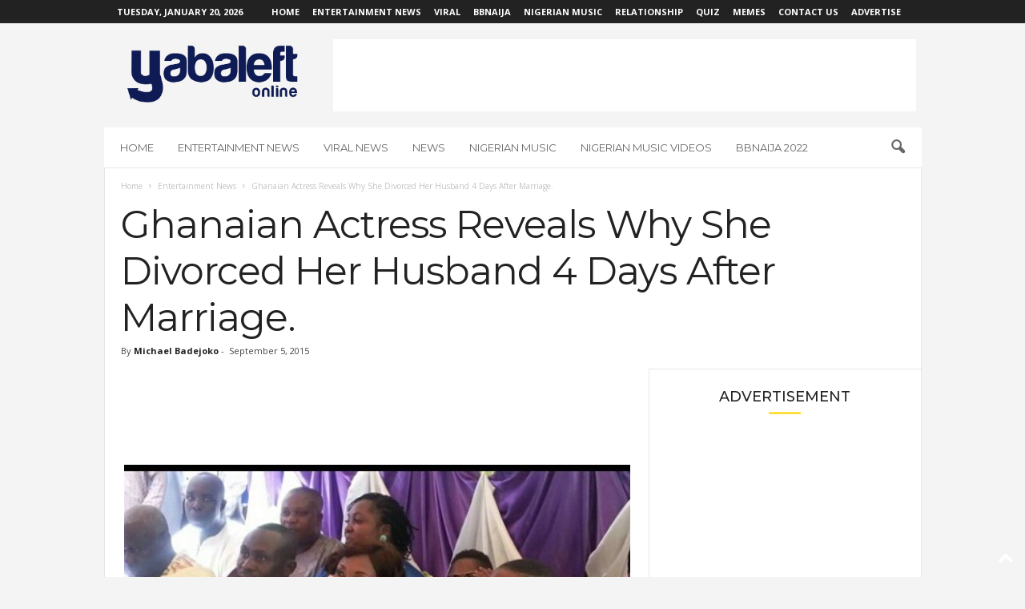

--- FILE ---
content_type: text/html; charset=utf-8
request_url: https://www.google.com/recaptcha/api2/aframe
body_size: 266
content:
<!DOCTYPE HTML><html><head><meta http-equiv="content-type" content="text/html; charset=UTF-8"></head><body><script nonce="vrzbvv8nqPqaKvGbmy10Iw">/** Anti-fraud and anti-abuse applications only. See google.com/recaptcha */ try{var clients={'sodar':'https://pagead2.googlesyndication.com/pagead/sodar?'};window.addEventListener("message",function(a){try{if(a.source===window.parent){var b=JSON.parse(a.data);var c=clients[b['id']];if(c){var d=document.createElement('img');d.src=c+b['params']+'&rc='+(localStorage.getItem("rc::a")?sessionStorage.getItem("rc::b"):"");window.document.body.appendChild(d);sessionStorage.setItem("rc::e",parseInt(sessionStorage.getItem("rc::e")||0)+1);localStorage.setItem("rc::h",'1768883817909');}}}catch(b){}});window.parent.postMessage("_grecaptcha_ready", "*");}catch(b){}</script></body></html>